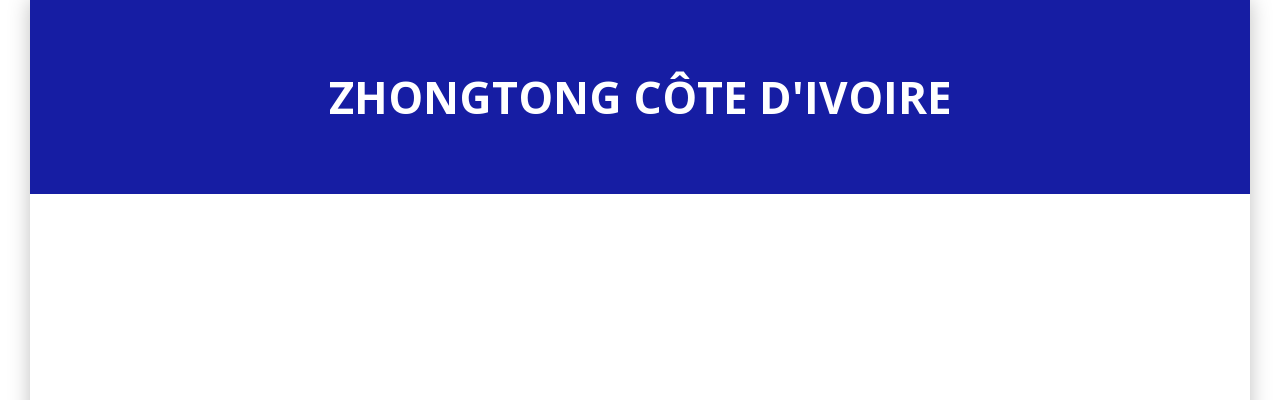

--- FILE ---
content_type: text/html; charset=UTF-8
request_url: https://zhongtong-ci.com/categorie-produit/interior/
body_size: 48849
content:
 
<!DOCTYPE html>
<html lang="fr-FR" class="stm-site-preloader" class="no-js">
<head>
	<meta charset="UTF-8">
	<meta name="viewport" content="width=device-width, initial-scale=1.0, user-scalable=no">
	<link rel="profile" href="http://gmpg.org/xfn/11">
	<link rel="pingback" href="https://zhongtong-ci.com/xmlrpc.php">
			<link rel="canonical" href="" />
	
	
	<title>Page non trouvée &#8211; Zhongtong Côte d&#039;Ivoire</title>
<meta name='robots' content='max-image-preview:large' />
	<style>img:is([sizes="auto" i], [sizes^="auto," i]) { contain-intrinsic-size: 3000px 1500px }</style>
	<link rel='dns-prefetch' href='//fonts.googleapis.com' />
<link rel="alternate" type="application/rss+xml" title="Zhongtong Côte d&#039;Ivoire &raquo; Flux" href="https://zhongtong-ci.com/feed/" />
<link rel="alternate" type="application/rss+xml" title="Zhongtong Côte d&#039;Ivoire &raquo; Flux des commentaires" href="https://zhongtong-ci.com/comments/feed/" />
<script type="text/javascript">
/* <![CDATA[ */
window._wpemojiSettings = {"baseUrl":"https:\/\/s.w.org\/images\/core\/emoji\/16.0.1\/72x72\/","ext":".png","svgUrl":"https:\/\/s.w.org\/images\/core\/emoji\/16.0.1\/svg\/","svgExt":".svg","source":{"concatemoji":"https:\/\/zhongtong-ci.com\/wp-includes\/js\/wp-emoji-release.min.js?ver=6.8.3"}};
/*! This file is auto-generated */
!function(s,n){var o,i,e;function c(e){try{var t={supportTests:e,timestamp:(new Date).valueOf()};sessionStorage.setItem(o,JSON.stringify(t))}catch(e){}}function p(e,t,n){e.clearRect(0,0,e.canvas.width,e.canvas.height),e.fillText(t,0,0);var t=new Uint32Array(e.getImageData(0,0,e.canvas.width,e.canvas.height).data),a=(e.clearRect(0,0,e.canvas.width,e.canvas.height),e.fillText(n,0,0),new Uint32Array(e.getImageData(0,0,e.canvas.width,e.canvas.height).data));return t.every(function(e,t){return e===a[t]})}function u(e,t){e.clearRect(0,0,e.canvas.width,e.canvas.height),e.fillText(t,0,0);for(var n=e.getImageData(16,16,1,1),a=0;a<n.data.length;a++)if(0!==n.data[a])return!1;return!0}function f(e,t,n,a){switch(t){case"flag":return n(e,"\ud83c\udff3\ufe0f\u200d\u26a7\ufe0f","\ud83c\udff3\ufe0f\u200b\u26a7\ufe0f")?!1:!n(e,"\ud83c\udde8\ud83c\uddf6","\ud83c\udde8\u200b\ud83c\uddf6")&&!n(e,"\ud83c\udff4\udb40\udc67\udb40\udc62\udb40\udc65\udb40\udc6e\udb40\udc67\udb40\udc7f","\ud83c\udff4\u200b\udb40\udc67\u200b\udb40\udc62\u200b\udb40\udc65\u200b\udb40\udc6e\u200b\udb40\udc67\u200b\udb40\udc7f");case"emoji":return!a(e,"\ud83e\udedf")}return!1}function g(e,t,n,a){var r="undefined"!=typeof WorkerGlobalScope&&self instanceof WorkerGlobalScope?new OffscreenCanvas(300,150):s.createElement("canvas"),o=r.getContext("2d",{willReadFrequently:!0}),i=(o.textBaseline="top",o.font="600 32px Arial",{});return e.forEach(function(e){i[e]=t(o,e,n,a)}),i}function t(e){var t=s.createElement("script");t.src=e,t.defer=!0,s.head.appendChild(t)}"undefined"!=typeof Promise&&(o="wpEmojiSettingsSupports",i=["flag","emoji"],n.supports={everything:!0,everythingExceptFlag:!0},e=new Promise(function(e){s.addEventListener("DOMContentLoaded",e,{once:!0})}),new Promise(function(t){var n=function(){try{var e=JSON.parse(sessionStorage.getItem(o));if("object"==typeof e&&"number"==typeof e.timestamp&&(new Date).valueOf()<e.timestamp+604800&&"object"==typeof e.supportTests)return e.supportTests}catch(e){}return null}();if(!n){if("undefined"!=typeof Worker&&"undefined"!=typeof OffscreenCanvas&&"undefined"!=typeof URL&&URL.createObjectURL&&"undefined"!=typeof Blob)try{var e="postMessage("+g.toString()+"("+[JSON.stringify(i),f.toString(),p.toString(),u.toString()].join(",")+"));",a=new Blob([e],{type:"text/javascript"}),r=new Worker(URL.createObjectURL(a),{name:"wpTestEmojiSupports"});return void(r.onmessage=function(e){c(n=e.data),r.terminate(),t(n)})}catch(e){}c(n=g(i,f,p,u))}t(n)}).then(function(e){for(var t in e)n.supports[t]=e[t],n.supports.everything=n.supports.everything&&n.supports[t],"flag"!==t&&(n.supports.everythingExceptFlag=n.supports.everythingExceptFlag&&n.supports[t]);n.supports.everythingExceptFlag=n.supports.everythingExceptFlag&&!n.supports.flag,n.DOMReady=!1,n.readyCallback=function(){n.DOMReady=!0}}).then(function(){return e}).then(function(){var e;n.supports.everything||(n.readyCallback(),(e=n.source||{}).concatemoji?t(e.concatemoji):e.wpemoji&&e.twemoji&&(t(e.twemoji),t(e.wpemoji)))}))}((window,document),window._wpemojiSettings);
/* ]]> */
</script>
<style id='wp-emoji-styles-inline-css' type='text/css'>

	img.wp-smiley, img.emoji {
		display: inline !important;
		border: none !important;
		box-shadow: none !important;
		height: 1em !important;
		width: 1em !important;
		margin: 0 0.07em !important;
		vertical-align: -0.1em !important;
		background: none !important;
		padding: 0 !important;
	}
</style>
<link rel='stylesheet' id='wp-block-library-css' href='https://zhongtong-ci.com/wp-includes/css/dist/block-library/style.min.css?ver=6.8.3' type='text/css' media='all' />
<style id='classic-theme-styles-inline-css' type='text/css'>
/*! This file is auto-generated */
.wp-block-button__link{color:#fff;background-color:#32373c;border-radius:9999px;box-shadow:none;text-decoration:none;padding:calc(.667em + 2px) calc(1.333em + 2px);font-size:1.125em}.wp-block-file__button{background:#32373c;color:#fff;text-decoration:none}
</style>
<style id='global-styles-inline-css' type='text/css'>
:root{--wp--preset--aspect-ratio--square: 1;--wp--preset--aspect-ratio--4-3: 4/3;--wp--preset--aspect-ratio--3-4: 3/4;--wp--preset--aspect-ratio--3-2: 3/2;--wp--preset--aspect-ratio--2-3: 2/3;--wp--preset--aspect-ratio--16-9: 16/9;--wp--preset--aspect-ratio--9-16: 9/16;--wp--preset--color--black: #000000;--wp--preset--color--cyan-bluish-gray: #abb8c3;--wp--preset--color--white: #ffffff;--wp--preset--color--pale-pink: #f78da7;--wp--preset--color--vivid-red: #cf2e2e;--wp--preset--color--luminous-vivid-orange: #ff6900;--wp--preset--color--luminous-vivid-amber: #fcb900;--wp--preset--color--light-green-cyan: #7bdcb5;--wp--preset--color--vivid-green-cyan: #00d084;--wp--preset--color--pale-cyan-blue: #8ed1fc;--wp--preset--color--vivid-cyan-blue: #0693e3;--wp--preset--color--vivid-purple: #9b51e0;--wp--preset--gradient--vivid-cyan-blue-to-vivid-purple: linear-gradient(135deg,rgba(6,147,227,1) 0%,rgb(155,81,224) 100%);--wp--preset--gradient--light-green-cyan-to-vivid-green-cyan: linear-gradient(135deg,rgb(122,220,180) 0%,rgb(0,208,130) 100%);--wp--preset--gradient--luminous-vivid-amber-to-luminous-vivid-orange: linear-gradient(135deg,rgba(252,185,0,1) 0%,rgba(255,105,0,1) 100%);--wp--preset--gradient--luminous-vivid-orange-to-vivid-red: linear-gradient(135deg,rgba(255,105,0,1) 0%,rgb(207,46,46) 100%);--wp--preset--gradient--very-light-gray-to-cyan-bluish-gray: linear-gradient(135deg,rgb(238,238,238) 0%,rgb(169,184,195) 100%);--wp--preset--gradient--cool-to-warm-spectrum: linear-gradient(135deg,rgb(74,234,220) 0%,rgb(151,120,209) 20%,rgb(207,42,186) 40%,rgb(238,44,130) 60%,rgb(251,105,98) 80%,rgb(254,248,76) 100%);--wp--preset--gradient--blush-light-purple: linear-gradient(135deg,rgb(255,206,236) 0%,rgb(152,150,240) 100%);--wp--preset--gradient--blush-bordeaux: linear-gradient(135deg,rgb(254,205,165) 0%,rgb(254,45,45) 50%,rgb(107,0,62) 100%);--wp--preset--gradient--luminous-dusk: linear-gradient(135deg,rgb(255,203,112) 0%,rgb(199,81,192) 50%,rgb(65,88,208) 100%);--wp--preset--gradient--pale-ocean: linear-gradient(135deg,rgb(255,245,203) 0%,rgb(182,227,212) 50%,rgb(51,167,181) 100%);--wp--preset--gradient--electric-grass: linear-gradient(135deg,rgb(202,248,128) 0%,rgb(113,206,126) 100%);--wp--preset--gradient--midnight: linear-gradient(135deg,rgb(2,3,129) 0%,rgb(40,116,252) 100%);--wp--preset--font-size--small: 13px;--wp--preset--font-size--medium: 20px;--wp--preset--font-size--large: 36px;--wp--preset--font-size--x-large: 42px;--wp--preset--spacing--20: 0.44rem;--wp--preset--spacing--30: 0.67rem;--wp--preset--spacing--40: 1rem;--wp--preset--spacing--50: 1.5rem;--wp--preset--spacing--60: 2.25rem;--wp--preset--spacing--70: 3.38rem;--wp--preset--spacing--80: 5.06rem;--wp--preset--shadow--natural: 6px 6px 9px rgba(0, 0, 0, 0.2);--wp--preset--shadow--deep: 12px 12px 50px rgba(0, 0, 0, 0.4);--wp--preset--shadow--sharp: 6px 6px 0px rgba(0, 0, 0, 0.2);--wp--preset--shadow--outlined: 6px 6px 0px -3px rgba(255, 255, 255, 1), 6px 6px rgba(0, 0, 0, 1);--wp--preset--shadow--crisp: 6px 6px 0px rgba(0, 0, 0, 1);}:where(.is-layout-flex){gap: 0.5em;}:where(.is-layout-grid){gap: 0.5em;}body .is-layout-flex{display: flex;}.is-layout-flex{flex-wrap: wrap;align-items: center;}.is-layout-flex > :is(*, div){margin: 0;}body .is-layout-grid{display: grid;}.is-layout-grid > :is(*, div){margin: 0;}:where(.wp-block-columns.is-layout-flex){gap: 2em;}:where(.wp-block-columns.is-layout-grid){gap: 2em;}:where(.wp-block-post-template.is-layout-flex){gap: 1.25em;}:where(.wp-block-post-template.is-layout-grid){gap: 1.25em;}.has-black-color{color: var(--wp--preset--color--black) !important;}.has-cyan-bluish-gray-color{color: var(--wp--preset--color--cyan-bluish-gray) !important;}.has-white-color{color: var(--wp--preset--color--white) !important;}.has-pale-pink-color{color: var(--wp--preset--color--pale-pink) !important;}.has-vivid-red-color{color: var(--wp--preset--color--vivid-red) !important;}.has-luminous-vivid-orange-color{color: var(--wp--preset--color--luminous-vivid-orange) !important;}.has-luminous-vivid-amber-color{color: var(--wp--preset--color--luminous-vivid-amber) !important;}.has-light-green-cyan-color{color: var(--wp--preset--color--light-green-cyan) !important;}.has-vivid-green-cyan-color{color: var(--wp--preset--color--vivid-green-cyan) !important;}.has-pale-cyan-blue-color{color: var(--wp--preset--color--pale-cyan-blue) !important;}.has-vivid-cyan-blue-color{color: var(--wp--preset--color--vivid-cyan-blue) !important;}.has-vivid-purple-color{color: var(--wp--preset--color--vivid-purple) !important;}.has-black-background-color{background-color: var(--wp--preset--color--black) !important;}.has-cyan-bluish-gray-background-color{background-color: var(--wp--preset--color--cyan-bluish-gray) !important;}.has-white-background-color{background-color: var(--wp--preset--color--white) !important;}.has-pale-pink-background-color{background-color: var(--wp--preset--color--pale-pink) !important;}.has-vivid-red-background-color{background-color: var(--wp--preset--color--vivid-red) !important;}.has-luminous-vivid-orange-background-color{background-color: var(--wp--preset--color--luminous-vivid-orange) !important;}.has-luminous-vivid-amber-background-color{background-color: var(--wp--preset--color--luminous-vivid-amber) !important;}.has-light-green-cyan-background-color{background-color: var(--wp--preset--color--light-green-cyan) !important;}.has-vivid-green-cyan-background-color{background-color: var(--wp--preset--color--vivid-green-cyan) !important;}.has-pale-cyan-blue-background-color{background-color: var(--wp--preset--color--pale-cyan-blue) !important;}.has-vivid-cyan-blue-background-color{background-color: var(--wp--preset--color--vivid-cyan-blue) !important;}.has-vivid-purple-background-color{background-color: var(--wp--preset--color--vivid-purple) !important;}.has-black-border-color{border-color: var(--wp--preset--color--black) !important;}.has-cyan-bluish-gray-border-color{border-color: var(--wp--preset--color--cyan-bluish-gray) !important;}.has-white-border-color{border-color: var(--wp--preset--color--white) !important;}.has-pale-pink-border-color{border-color: var(--wp--preset--color--pale-pink) !important;}.has-vivid-red-border-color{border-color: var(--wp--preset--color--vivid-red) !important;}.has-luminous-vivid-orange-border-color{border-color: var(--wp--preset--color--luminous-vivid-orange) !important;}.has-luminous-vivid-amber-border-color{border-color: var(--wp--preset--color--luminous-vivid-amber) !important;}.has-light-green-cyan-border-color{border-color: var(--wp--preset--color--light-green-cyan) !important;}.has-vivid-green-cyan-border-color{border-color: var(--wp--preset--color--vivid-green-cyan) !important;}.has-pale-cyan-blue-border-color{border-color: var(--wp--preset--color--pale-cyan-blue) !important;}.has-vivid-cyan-blue-border-color{border-color: var(--wp--preset--color--vivid-cyan-blue) !important;}.has-vivid-purple-border-color{border-color: var(--wp--preset--color--vivid-purple) !important;}.has-vivid-cyan-blue-to-vivid-purple-gradient-background{background: var(--wp--preset--gradient--vivid-cyan-blue-to-vivid-purple) !important;}.has-light-green-cyan-to-vivid-green-cyan-gradient-background{background: var(--wp--preset--gradient--light-green-cyan-to-vivid-green-cyan) !important;}.has-luminous-vivid-amber-to-luminous-vivid-orange-gradient-background{background: var(--wp--preset--gradient--luminous-vivid-amber-to-luminous-vivid-orange) !important;}.has-luminous-vivid-orange-to-vivid-red-gradient-background{background: var(--wp--preset--gradient--luminous-vivid-orange-to-vivid-red) !important;}.has-very-light-gray-to-cyan-bluish-gray-gradient-background{background: var(--wp--preset--gradient--very-light-gray-to-cyan-bluish-gray) !important;}.has-cool-to-warm-spectrum-gradient-background{background: var(--wp--preset--gradient--cool-to-warm-spectrum) !important;}.has-blush-light-purple-gradient-background{background: var(--wp--preset--gradient--blush-light-purple) !important;}.has-blush-bordeaux-gradient-background{background: var(--wp--preset--gradient--blush-bordeaux) !important;}.has-luminous-dusk-gradient-background{background: var(--wp--preset--gradient--luminous-dusk) !important;}.has-pale-ocean-gradient-background{background: var(--wp--preset--gradient--pale-ocean) !important;}.has-electric-grass-gradient-background{background: var(--wp--preset--gradient--electric-grass) !important;}.has-midnight-gradient-background{background: var(--wp--preset--gradient--midnight) !important;}.has-small-font-size{font-size: var(--wp--preset--font-size--small) !important;}.has-medium-font-size{font-size: var(--wp--preset--font-size--medium) !important;}.has-large-font-size{font-size: var(--wp--preset--font-size--large) !important;}.has-x-large-font-size{font-size: var(--wp--preset--font-size--x-large) !important;}
:where(.wp-block-post-template.is-layout-flex){gap: 1.25em;}:where(.wp-block-post-template.is-layout-grid){gap: 1.25em;}
:where(.wp-block-columns.is-layout-flex){gap: 2em;}:where(.wp-block-columns.is-layout-grid){gap: 2em;}
:root :where(.wp-block-pullquote){font-size: 1.5em;line-height: 1.6;}
</style>
<link rel='stylesheet' id='stm-theme-default-icons-css' href='https://zhongtong-ci.com/wp-content/themes/motors/assets/fonts/default-icon-font/stm-icon.css?ver=5.1.4' type='text/css' media='all' />
<link rel='stylesheet' id='stm-theme-service-icons-css' href='https://zhongtong-ci.com/wp-content/themes/motors/assets/css/service-icons.css?ver=5.1.4' type='text/css' media='all' />
<link rel='stylesheet' id='stm-theme-boat-icons-css' href='https://zhongtong-ci.com/wp-content/themes/motors/assets/css/boat-icons.css?ver=5.1.4' type='text/css' media='all' />
<link rel='stylesheet' id='stm-theme-moto-icons-css' href='https://zhongtong-ci.com/wp-content/themes/motors/assets/css/motorcycle/icons.css?ver=5.1.4' type='text/css' media='all' />
<link rel='stylesheet' id='stm-theme-rental-icons-css' href='https://zhongtong-ci.com/wp-content/themes/motors/assets/css/rental/icons.css?ver=5.1.4' type='text/css' media='all' />
<link rel='stylesheet' id='stm-theme-magazine-icons-css' href='https://zhongtong-ci.com/wp-content/themes/motors/assets/css/magazine/magazine-icon-style.css?ver=5.1.4' type='text/css' media='all' />
<link rel='stylesheet' id='stm-theme-listing-two-icons-css' href='https://zhongtong-ci.com/wp-content/themes/motors/assets/css/listing_two/icons.css?ver=5.1.4' type='text/css' media='all' />
<link rel='stylesheet' id='stm-theme-auto-parts-icons-css' href='https://zhongtong-ci.com/wp-content/themes/motors/assets/css/auto-parts/style.css?ver=5.1.4' type='text/css' media='all' />
<link rel='stylesheet' id='stm-theme-aircrafts-icons-css' href='https://zhongtong-ci.com/wp-content/themes/motors/assets/css/stm-aircrafts-font-style.css?ver=5.1.4' type='text/css' media='all' />
<link rel='stylesheet' id='stm_default_google_font-css' href='https://fonts.googleapis.com/css?family=Exo+2%3A400%2C300%2C500%2C600%2C700%2C800%2C900%7COpen+Sans%3A300%2C400%2C500%2C700%2C800%2C900&#038;subset=latin%2Clatin-ext&#038;ver=5.1.4' type='text/css' media='all' />
<link rel='stylesheet' id='boostrap-css' href='https://zhongtong-ci.com/wp-content/themes/motors/assets/css/bootstrap.min.css?ver=5.1.4' type='text/css' media='all' />
<link rel='stylesheet' id='stm-select2-css' href='https://zhongtong-ci.com/wp-content/themes/motors/assets/css/select2.min.css?ver=5.1.4' type='text/css' media='all' />
<link rel='stylesheet' id='stm-datetimepicker-css' href='https://zhongtong-ci.com/wp-content/themes/motors/assets/css/jquery.stmdatetimepicker.css?ver=5.1.4' type='text/css' media='all' />
<link rel='stylesheet' id='stm-jquery-ui-css-css' href='https://zhongtong-ci.com/wp-content/themes/motors/assets/css/jquery-ui.css?ver=5.1.4' type='text/css' media='all' />
<link rel='stylesheet' id='light-gallery-css' href='https://zhongtong-ci.com/wp-content/themes/motors/assets/css/lightgallery.min.css?ver=5.1.4' type='text/css' media='all' />
<link rel='stylesheet' id='stm-skin-custom-css' href='https://zhongtong-ci.com/wp-content/uploads/stm_uploads/skin-custom.css?ver=83' type='text/css' media='all' />
<link rel='stylesheet' id='stm-theme-style-animation-css' href='https://zhongtong-ci.com/wp-content/themes/motors/assets/css/animation.css?ver=5.1.4' type='text/css' media='all' />
<link rel='stylesheet' id='stm-theme-style-css' href='https://zhongtong-ci.com/wp-content/themes/motors/style.css?ver=5.1.4' type='text/css' media='all' />
<style id='stm-theme-style-inline-css' type='text/css'>
custom_css

				#wrapper {
					background-color: site_bg_color !important;
				}
				.stm-single-car-page:before,
				.stm-simple-parallax .stm-simple-parallax-gradient:before {
					background: -moz-linear-gradient(left, rgba(site_bg_color) 0%, rgba(site_bg_color) 100%);
					background: -webkit-linear-gradient(left, rgba(site_bg_color,1) 0%,rgba(site_bg_color) 100%);
					background: linear-gradient(to right, rgba(site_bg_color,1) 0%,rgba(site_bg_color) 100%);
					filter: progid:DXImageTransform.Microsoft.gradient( startColorstr='#0e1315', endColorstr='#000e1315',GradientType=1 ); /* IE6-9 */
				}
				.stm-single-car-page:after,
				.stm-simple-parallax .stm-simple-parallax-gradient:after {
					background: -moz-linear-gradient(left, rgba(site_bg_color) 0%, rgba(site_bg_color) 99%, rgba(site_bg_color) 100%);
					background: -webkit-linear-gradient(left, rgba(site_bg_color) 0%,rgba(site_bg_color) 99%,rgba(site_bg_color) 100%);
					background: linear-gradient(to right, rgba(site_bg_color) 0%,rgba(site_bg_color) 99%,rgba(site_bg_color) 100%);
					filter: progid:DXImageTransform.Microsoft.gradient( startColorstr='#000e1315', endColorstr='#0e1315',GradientType=1 );
				}
			
				.stm-single-car-page {
					background-image: url(" stm_single_car_page ");
				}
			
</style>
<link rel='stylesheet' id='stm-wpcfto-styles-css' href='https://zhongtong-ci.com/wp-content/uploads/stm_uploads/wpcfto-generate.css?ver=125' type='text/css' media='all' />
<script type="text/javascript" src="https://zhongtong-ci.com/wp-includes/js/jquery/jquery.min.js?ver=3.7.1" id="jquery-core-js"></script>
<script type="text/javascript" src="https://zhongtong-ci.com/wp-includes/js/jquery/jquery-migrate.min.js?ver=3.4.1" id="jquery-migrate-js"></script>
<script type="text/javascript" src="https://zhongtong-ci.com/wp-content/themes/motors/assets/js/classie.js?ver=5.1.4" id="stm-classie-js"></script>
<script type="text/javascript" src="https://zhongtong-ci.com/wp-content/themes/motors/assets/js/vivus.min.js?ver=5.1.4" id="vivus-js"></script>
<script type="text/javascript" src="https://zhongtong-ci.com/wp-content/themes/motors/assets/js/jquery.cookie.js?ver=5.1.4" id="jquery-cookie-theme-js"></script>
<link rel="https://api.w.org/" href="https://zhongtong-ci.com/wp-json/" /><link rel="EditURI" type="application/rsd+xml" title="RSD" href="https://zhongtong-ci.com/xmlrpc.php?rsd" />
<meta name="generator" content="WordPress 6.8.3" />
<link rel="icon" href="https://zhongtong-ci.com/wp-content/uploads/2019/10/cropped-logo-Rimco-Motors-32x32.png" sizes="32x32" />
<link rel="icon" href="https://zhongtong-ci.com/wp-content/uploads/2019/10/cropped-logo-Rimco-Motors-192x192.png" sizes="192x192" />
<link rel="apple-touch-icon" href="https://zhongtong-ci.com/wp-content/uploads/2019/10/cropped-logo-Rimco-Motors-180x180.png" />
<meta name="msapplication-TileImage" content="https://zhongtong-ci.com/wp-content/uploads/2019/10/cropped-logo-Rimco-Motors-270x270.png" />
		<style type="text/css" id="wp-custom-css">
			.select2-container--default .select2-selection--single .select2-selection__rendered {
    visibility: hidden;
    line-height: 48px;
    font-size: 14px;
    color: #555;
    font-weight: 400;
    padding-left: 14px;
    padding-right: 40px;
    outline: none !important;
    background-color: #efefef;
}

.select2-container--default .select2-selection--single .select2-selection__arrow b {
    font-family: "Font Awesome 5 Free";
    font-weight: 600;
    font-style: normal;
    text-rendering: auto;
    -webkit-font-smoothing: antialiased;
    -moz-osx-font-smoothing: grayscale;
    transform: translate(0, -50%);
    top: 50%;
    left: -3px;
    margin-left: 0;
    font-size: 17px;
    color: #888;
    width: 15px;
    height: 17px;
    border: none;
    text-align: center;
    line-height: 22px;
    visibility: hidden;
}

/*Header STM RENTAL BUTTON */
.stm-layout-header-car_rental .header-rental.header-listing .stm_rental_button i {
    position: relative;
    top: 6px;
    margin-right: 10px;
    font-size: 27px;
    visibility: hidden;
    color: !important;
}

/*FOOTER COPYRIGHT TEXT */
#footer-copyright .copyright-text {
    font-size: 13px;
    color: #ededed;
}

.footer_widgets_wrapper .widget-title h6 {
    font-size: 20px;
    color: #1E1D1D;
    text-transform: uppercase;
}

.footer_widgets_wrapper .widget_text .textwidget {
    font-size: 13px;
    line-height: 20px;
    color: #424040;
}

blockquote {
    margin: 22px 0;
    padding: 2px 32px;
    border-left-width: 4px;
    border-left-color: #014099;
    font-size: 14px;
    line-height: 22px;
    color: #014099;
    font-style: italic;
}

.copyright-socials ul li a {
    color: #ededed;
}

.entry-header {
    z-index: 1;
}		</style>
		</head>


<body class="error404 wp-theme-motors stm-boxed bg_image stm-template-motorcycle stm-user-not-logged-in stm-layout-header-header_layout" 	style="background-image: url('http://custom_bg_image')"  ontouchstart="">
<div id="wrapper">
<div class="error-header">
	<div class="text-center">
		<div class="dp-in">
							<a class="error-header__title" href="https://zhongtong-ci.com/" title="Accueil">
					<div>Zhongtong Côte d&#039;Ivoire</div>
				</a>
					</div>
	</div>
</div>

						<div id="main">
	
	<div class="stm-error-page-unit">
		<div class="container">
			<div class="row">
				<div class="col-md-12">
					<h2>The page you are looking for does not exist</h2>
					<a href="https://zhongtong-ci.com/" alt="Home" class="button">Page d&#039;accueil</a>
				</div>
			</div>
		</div>
	</div>

</div> <!--main-->
</div> <!--wrapper-->
<script type="speculationrules">
{"prefetch":[{"source":"document","where":{"and":[{"href_matches":"\/*"},{"not":{"href_matches":["\/wp-*.php","\/wp-admin\/*","\/wp-content\/uploads\/*","\/wp-content\/*","\/wp-content\/plugins\/*","\/wp-content\/themes\/motors\/*","\/*\\?(.+)"]}},{"not":{"selector_matches":"a[rel~=\"nofollow\"]"}},{"not":{"selector_matches":".no-prefetch, .no-prefetch a"}}]},"eagerness":"conservative"}]}
</script>
	<script>
		var stm_motors_currentAjaxUrl = '';
		var resetAllTxt = 'Refaire tous les réglages';
		var prevText = 'précédent';
		var nextText = 'Suivant';
		var is_rental = 'false';
		var file_type = 'file type noimg';
		var file_size = 'file size big';
		var max_img_quant = 'max imgs 3';
		var currentLocale = 'fr';
		var noFoundSelect2      = 'No results found';
		var stm_login_to_see_plans = 'Please, log in to view your available plans';
		var allowDealerAddCategory = '';
		var filterRemoveHidden  = 'cbc17b5c18';
		var addToCompare        = 'e53ac117af';
		var addTestDrive        = 'a269e92236';
		var addTradeOffer       = 'c0b5c5b9e4';
		var loadMoreCars        = 'bd2d20b8ac';
		var getCarPrice         = '1ca68ecf56';
		var addToFav            = '5e1f871faa';
		var getFav              = '48e7d53ad9';
		var dealerLoadCars      = '40a80d1708';
		var dealerLoadReviews   = '395efd81ea';
		var submitReview        = 'f68bc96da9';
		var restorePassword     = '57f59b3097';
		var reportReview        = '14c6982b05';
		var loadDealersList     = '6eb1e1fe62';
		var addACar             = '5e88685310';
		var getCarsInvtMap      = 'f6bdee2b1e';
		var sellerPhone         = '56f2a9ec9e';
		var subsChangeStatus    = '86a8f44a6e';
		var rentalCheckCar      = '07031a4987';
		var availableCarDate    = 'c11bdd6ca4';
		var stickyPostsMagazn   = '5fa9fc1cce';
		var getEvents           = '4c91c1fb8e';
		var testDriveModal      = 'a961e8332a';
		var clearData           = 'eaec27e9bb';
		var invNoFilter         = 'd61fa8b894';
		var valueMyCar          = '4711e2ffb1';
		var getFileSize         = '66cca570ab';
		var sellOnlineNonce     = 'c483ed9194';
		var compare_init_object = {"listings":[]};
		var ajax_url			= 'https://zhongtong-ci.com/wp-admin/admin-ajax.php';
		var cc_prefix			= 'stm1_compare_';
	</script>
	<script type="text/javascript" src="https://zhongtong-ci.com/wp-includes/js/jquery/ui/effect.min.js?ver=1.13.3" id="jquery-effects-core-js"></script>
<script type="text/javascript" src="https://zhongtong-ci.com/wp-includes/js/jquery/ui/effect-slide.min.js?ver=1.13.3" id="jquery-effects-slide-js"></script>
<script type="text/javascript" src="https://zhongtong-ci.com/wp-includes/js/jquery/ui/core.min.js?ver=1.13.3" id="jquery-ui-core-js"></script>
<script type="text/javascript" src="https://zhongtong-ci.com/wp-includes/js/jquery/ui/mouse.min.js?ver=1.13.3" id="jquery-ui-mouse-js"></script>
<script type="text/javascript" src="https://zhongtong-ci.com/wp-includes/js/jquery/ui/draggable.min.js?ver=1.13.3" id="jquery-ui-draggable-js"></script>
<script type="text/javascript" src="https://zhongtong-ci.com/wp-includes/js/jquery/ui/droppable.min.js?ver=1.13.3" id="jquery-ui-droppable-js"></script>
<script type="text/javascript" src="https://zhongtong-ci.com/wp-content/themes/motors/assets/js/bootstrap.min.js?ver=5.1.4" id="bootstrap-js"></script>
<script type="text/javascript" src="https://zhongtong-ci.com/wp-includes/js/imagesloaded.min.js?ver=5.0.0" id="imagesloaded-js"></script>
<script type="text/javascript" src="https://zhongtong-ci.com/wp-content/themes/motors/assets/js/isotope.pkgd.min.js?ver=5.1.4" id="isotope-js"></script>
<script type="text/javascript" src="https://zhongtong-ci.com/wp-content/themes/motors/assets/js/lazyload.js?ver=5.1.4" id="lazyload-js"></script>
<script type="text/javascript" src="https://zhongtong-ci.com/wp-content/themes/motors/assets/js/jquery.touch.punch.min.js?ver=5.1.4" id="stm-jquery-touch-punch-js"></script>
<script type="text/javascript" src="https://zhongtong-ci.com/wp-content/themes/motors/assets/js/select2.full.min.js?ver=5.1.4" id="stm-select2-js-js"></script>
<script type="text/javascript" src="https://zhongtong-ci.com/wp-content/themes/motors/assets/js/jquery.uniform.min.js?ver=5.1.4" id="uniform-js-js"></script>
<script type="text/javascript" src="https://zhongtong-ci.com/wp-content/themes/motors/assets/js/stm_dt_picker.js?ver=5.1.4" id="stm-datetimepicker-js-js"></script>
<script type="text/javascript" src="https://zhongtong-ci.com/wp-content/themes/motors/assets/js/typeahead.jquery.min.js?ver=5.1.4" id="typeahead-js"></script>
<script type="text/javascript" src="https://zhongtong-ci.com/wp-content/themes/motors/assets/js/lightgallery-all.js?ver=5.1.4" id="light-gallery-js"></script>
<script type="text/javascript" src="https://zhongtong-ci.com/wp-content/themes/motors/assets/js/lg-video.js?ver=5.1.4" id="lg-video-js"></script>
<script type="text/javascript" id="stm-theme-scripts-js-extra">
/* <![CDATA[ */
var stm_i18n = {"remove_from_compare":"Enlevez de comparer","remove_from_favorites":"Enlevez des favoris"};
/* ]]> */
</script>
<script type="text/javascript" src="https://zhongtong-ci.com/wp-content/themes/motors/assets/js/app.js?ver=5.1.4" id="stm-theme-scripts-js"></script>
<script type="text/javascript" id="stm-theme-scripts-js-after">
/* <![CDATA[ */
footer_custom_scripts
/* ]]> */
</script>
<script type="text/javascript" src="https://zhongtong-ci.com/wp-content/themes/motors/assets/js/app-header-scroll.js?ver=5.1.4" id="stm-theme-scripts-header-scroll-js"></script>
<script type="text/javascript" src="https://zhongtong-ci.com/wp-content/themes/motors/assets/js/app-user-sidebar.js?ver=5.1.4" id="stm-theme-user-sidebar-js"></script>
<script type="text/javascript" src="https://zhongtong-ci.com/wp-content/themes/motors/assets/js/jquery.countdown.min.js?ver=5.1.4" id="jquery.countdown.js-js"></script>
<script type="text/javascript" src="https://zhongtong-ci.com/wp-content/themes/motors/assets/js/smoothScroll.js?ver=5.1.4" id="stm-smooth-scroll-js"></script>
<script type="text/javascript" src="https://zhongtong-ci.com/wp-content/themes/motors/assets/js/app-ajax.js?ver=5.1.4" id="stm-theme-scripts-ajax-js"></script>
<script type="text/javascript" src="https://zhongtong-ci.com/wp-content/themes/motors/assets/js/load-image.all.min.js?ver=5.1.4" id="stm-load-image-js"></script>
<script type="text/javascript" src="https://zhongtong-ci.com/wp-content/themes/motors/assets/js/sell-a-car.js?ver=5.1.4" id="stm-theme-sell-a-car-js"></script>
<script type="text/javascript" src="https://zhongtong-ci.com/wp-content/themes/motors/assets/js/filter.js?ver=5.1.4" id="stm-theme-script-filter-js"></script>
<div class="modal" id="get-car-calculator" tabindex="-1" role="dialog" aria-labelledby="myModalLabelCalc">
	<div class="modal-calculator">
		<div class="modal-dialog" role="document">
			<div class="modal-content">
				<div class="modal-header modal-header-iconed">
					<i class="stm-icon-steering_wheel"></i>

					<h3 class="modal-title" id="myModalLabelCalc">
						Estimation du montant					</h3>

					<div class="test-drive-car-name">
											</div>

					<div class="mobile-close-modal" data-dismiss="modal" aria-label="Close">
						<i class="fas fa-times" aria-hidden="true"></i>
					</div>
				</div>
				<div class="modal-body">

										<div class="stm_auto_loan_calculator">
						<div class="title">
							<i class="stm-icon-calculator"></i>
							<h5>Calculateur financier</h5>
						</div>
						<div class="row">
							<div class="col-md-12">

								<!--Amount-->
								<div class="form-group">
									<div class="labeled">Prix du véhicule <span
											class="orange">(price_currency)</span></div>
									<input type="text" class="numbersOnly vehicle_price"
											value=""/>
								</div>

								<div class="row">
									<div class="col-md-6 col-sm-6">
										<!--Interest rate-->
										<div class="form-group md-mg-rt">
											<div class="labeled">Taux d&#039;interêt <span
													class="orange">(%)</span></div>
											<input type="text" class="numbersOnly interest_rate" value="default_interest_rate" />
										</div>
									</div>
									<div class="col-md-6 col-sm-6">
										<!--Period-->
										<div class="form-group md-mg-lt">
											<div class="labeled">Période <span
													class="orange">(mois)</span></div>
											<input type="text" class="numbersOnly period_month" value="default_month_period"/>
										</div>
									</div>
								</div>

								<!--Down Payment-->
								<div class="form-group">
									<div class="labeled">Acompte <span
											class="orange">(price_currency)</span></div>
									<input type="text" class="numbersOnly down_payment" value="default_down_payment"/>
								</div>

								<a href="#" class="button button-sm calculate_loan_payment dp-in">Calculez</a>

								<div class="calculator-alert alert alert-danger">

								</div>

							</div>

							<!--Results-->
							<div class="col-md-12">
								<div class="stm_calculator_results">
									<div class="stm-calc-results-inner">
										<div
											class="stm-calc-label">Règlement mensuel</div>
										<div class="monthly_payment h5"></div>

										<div
											class="stm-calc-label">Montant total des intérêts</div>
										<div class="total_interest_payment h5"></div>

										<div
											class="stm-calc-label">Montant total à payer</div>
										<div class="total_amount_to_pay h5"></div>
									</div>
								</div>
							</div>
						</div>
					</div>

					<script type="text/javascript">
						(function ($) {
							"use strict";

							$(document).ready(function () {
								var vehicle_price;
								var interest_rate;
								var down_payment;
								var period_month;

								var stmCurrency = "price_currency";
								var stmPriceDel = "price_delimeter";
								var stmCurrencyPos = "price_currency_position";

								$('.calculate_loan_payment').on('click', function (e) {
									e.preventDefault();

									//Useful vars
									var current_calculator = $(this).closest('.stm_auto_loan_calculator');

									var calculator_alert = current_calculator.find('.calculator-alert');
									//First of all hide alert
									calculator_alert.removeClass('visible-alert');

									//4 values for calculating
									vehicle_price = parseFloat(current_calculator.find('input.vehicle_price').val());

									interest_rate = parseFloat(current_calculator.find('input.interest_rate').val());
									interest_rate = interest_rate / 1200;

									down_payment = parseFloat(current_calculator.find('input.down_payment').val());

									period_month = parseFloat(current_calculator.find('input.period_month').val());

									//Help vars

									var validation_errors = true;

									var monthly_payment = 0;
									var total_interest_payment = 0;
									var total_amount_to_pay = 0;

									//Check if not nan
									if (isNaN(vehicle_price)) {
										calculator_alert.text("Merci de remplir le champ Prix du véhicule");
										calculator_alert.addClass('visible-alert');
										current_calculator.find('input.vehicle_price').closest('.form-group').addClass('has-error');
										validation_errors = true;
									} else if (isNaN(interest_rate)) {
										calculator_alert.text("Merci de remplir le champ Taux d&#039;intérêt");
										calculator_alert.addClass('visible-alert');
										current_calculator.find('input.interest_rate').closest('.form-group').addClass('has-error');
										validation_errors = true;
									} else if (isNaN(period_month)) {
										calculator_alert.text("Merci de remplir le champ Période");
										calculator_alert.addClass('visible-alert');
										current_calculator.find('input.period_month').closest('.form-group').addClass('has-error');
										validation_errors = true;
									} else if (isNaN(down_payment)) {
										calculator_alert.text("Merci de remplir le champ Règlement");
										calculator_alert.addClass('visible-alert');
										current_calculator.find('input.down_payment').closest('.form-group').addClass('has-error');
										validation_errors = true;
									} else if (down_payment > vehicle_price) {
										//Check if down payment is not bigger than vehicle price
										calculator_alert.text("L&#039;acompte ne peut être supérieur au prix du véhicule");
										calculator_alert.addClass('visible-alert');
										current_calculator.find('input.down_payment').closest('.form-group').addClass('has-error');
										validation_errors = true;
									} else {
										validation_errors = false;
									}

									if (!validation_errors) {
										var interest_rate_unused = interest_rate;
										var mathPow = Math.pow(1 + interest_rate, period_month);

										if(interest_rate == 0) {
											interest_rate_unused = 1;
										}

										monthly_payment = (interest_rate_unused != 1) ? (vehicle_price - down_payment) * interest_rate_unused * mathPow : (vehicle_price - down_payment) / period_month;
										var monthly_payment_div = (mathPow - 1);
										if(monthly_payment_div == 0) {
											monthly_payment_div = 1;
										}

										monthly_payment = monthly_payment/monthly_payment_div;
										monthly_payment = monthly_payment.toFixed(2);

										total_amount_to_pay = down_payment + (monthly_payment*period_month);
										total_amount_to_pay = (interest_rate == 0) ? vehicle_price : total_amount_to_pay.toFixed(2);

										total_interest_payment = total_amount_to_pay - vehicle_price;
										total_interest_payment = (interest_rate == 0) ? 0 : total_interest_payment.toFixed(2);

										current_calculator.find('.stm_calculator_results').slideDown();
										current_calculator.find('.monthly_payment').text(stm_get_price_view(monthly_payment, stmCurrency, stmCurrencyPos, stmPriceDel ));
										current_calculator.find('.total_interest_payment').text(stm_get_price_view(total_interest_payment, stmCurrency, stmCurrencyPos, stmPriceDel ));
										current_calculator.find('.total_amount_to_pay').text(stm_get_price_view(total_amount_to_pay, stmCurrency, stmCurrencyPos, stmPriceDel ));
									} else {
										current_calculator.find('.stm_calculator_results').slideUp();
										current_calculator.find('.monthly_payment').text('');
										current_calculator.find('.total_interest_payment').text('');
										current_calculator.find('.total_amount_to_pay').text('');
									}
								})

								$(".numbersOnly").on("keypress keyup blur", function (event) {
									//this.value = this.value.replace(/[^0-9\.]/g,'');
									$(this).val($(this).val().replace(/[^0-9\.]/g, ''));
									if ((event.which != 46 || $(this).val().indexOf('.') != -1) && (event.which < 48 || event.which > 57)) {
										event.preventDefault();
									}

									if ($(this).val() != '') {
										$(this).closest('.form-group').removeClass('has-error');
									}
								});
							});

						})(jQuery);
					</script>
				</div>
			</div>
		</div>
	</div>
</div>
<div class="modal" id="trade-offer" tabindex="-1" role="dialog" aria-labelledby="myModalLabelTradeOffer">
	<form id="request-trade-offer-form" action="https://zhongtong-ci.com/" method="post">
		<div class="modal-dialog" role="document">
			<div class="modal-content">
				<div class="modal-header modal-header-iconed">
											<i class="stm-moto-icon-trade"></i>
						<h3 class="modal-title" id="myModalLabelTestDrive">
							Offre de transaction						</h3>
						<div class="test-drive-car-name">
													</div>
										<div class="mobile-close-modal" data-dismiss="modal" aria-label="Close">
						<i class="fas fa-times" aria-hidden="true"></i>
					</div>
				</div>
				<div class="modal-body">
					<div class="row">
						<div class="col-md-6 col-sm-6">
							<div class="form-group">
								<div class="form-modal-label">Nom</div>
								<input name="name" type="text"/>
							</div>
						</div>
						<div class="col-md-6 col-sm-6">
							<div class="form-group">
								<div class="form-modal-label">Courriel</div>
								<input name="email" type="email" />
							</div>
						</div>
					</div>
					<div class="row">
						<div class="col-md-6 col-sm-6">
							<div class="form-group">
								<div class="form-modal-label">Téléphone</div>
								<input name="phone" type="tel" />
							</div>
						</div>
						<div class="col-md-6 col-sm-6">
							<div class="form-group">
								<div class="form-modal-label">Prix de transaction</div>
								<div class="stm-trade-input-icon">
									<input name="trade_price" type="text" />
								</div>
							</div>
						</div>
					</div>
					<div class="mg-bt-25px"></div>
					<div class="row">
						<div class="col-md-7 col-sm-7">
													</div>
						<div class="col-md-5 col-sm-5">
															<script>
									function onSubmitTradeOffer(token) {
										var form = $("#request-trade-offer-form");

										$.ajax({
											url: ajaxurl,
											type: "POST",
											dataType: 'json',
											context: this,
											data: form.serialize() + '&action=stm_ajax_add_trade_offer&security=' + addTradeOffer,
											beforeSend: function () {
												$('.alert-modal').remove();
												form.find('input').removeClass('form-error');
												form.find('.stm-ajax-loader').addClass('loading');
											},
											success: function (data) {
												form.find('.stm-ajax-loader').removeClass('loading');
												form.find('.modal-body').append('<div class="alert-modal alert alert-' + data.status + ' text-left">' + data.response + '</div>')
												for (var key in data.errors) {
													$('#request-trade-offer-form input[name="' + key + '"]').addClass('form-error');
												}
											}
										});

										form.find('.form-error').on('hover', function () {
											$(this).removeClass('form-error');
										});
									}
								</script>
								<button class="g-recaptcha" data-sitekey="recaptcha_public_key" data-callback='onSubmitTradeOffer' type="submit" class="stm-request-test-drive">Demande</button>
														<div class="stm-ajax-loader" style="margin-top:10px;">
								<i class="stm-icon-load1"></i>
							</div>
						</div>
					</div>
					<div class="mg-bt-25px"></div>
					<input name="vehicle_id" type="hidden" value="" />
				</div>
			</div>
		</div>
	</form>
</div>
<div class="modal" id="test-drive" tabindex="-1" role="dialog" aria-labelledby="myModalLabelTestDrive">
	<form id="request-test-drive-form" action="https://zhongtong-ci.com/" method="post">
		<div class="modal-dialog" role="document">
			<div class="modal-content">
				<div class="modal-header modal-header-iconed">
					<i class="stm-icon-steering_wheel"></i>
					<h3 class="modal-title" id="myModalLabelTestDrive">
						Programmez un test de conduite					</h3>
					<div class="test-drive-car-name">
											</div>
					<div class="mobile-close-modal" data-dismiss="modal" aria-label="Close">
						<i class="fas fa-times" aria-hidden="true"></i>
					</div>
				</div>
				<div class="modal-body">
					<div class="row">
						<div class="col-md-6 col-sm-6">
							<div class="form-group">
								<div class="form-modal-label">Nom</div>
								<input name="name" type="text"/>
							</div>
						</div>
						<div class="col-md-6 col-sm-6">
							<div class="form-group">
								<div class="form-modal-label">Courriel</div>
								<input name="email" type="email" />
							</div>
						</div>
					</div>
					<div class="row">
						<div class="col-md-6 col-sm-6">
							<div class="form-group">
								<div class="form-modal-label">Téléphone</div>
								<input name="phone" type="tel" />
							</div>
						</div>
						<div class="col-md-6 col-sm-6">
							<div class="form-group">
								<div class="form-modal-label">Meilleur moment</div>
								<div class="stm-datepicker-input-icon">
									<input name="date" class="stm-date-timepicker" type="text" />
								</div>
							</div>
						</div>
					</div>
					<div class="mg-bt-25px"></div>
					<div class="row">
						<div class="col-md-7 col-sm-7">
													</div>
						<div class="col-md-5 col-sm-5">
															<script>
									function onSubmitTestDrive(token) {
										var form = $("#request-test-drive-form");

										$.ajax({
											url: ajaxurl,
											type: "POST",
											dataType: 'json',
											context: this,
											data: form.serialize() + '&action=stm_ajax_add_test_drive&security=' + addTestDrive,
											beforeSend: function () {
												$('.alert-modal').remove();
												form.find('input').removeClass('form-error');
												form.find('.stm-ajax-loader').addClass('loading');
											},
											success: function (data) {
												form.find('.stm-ajax-loader').removeClass('loading');
												form.find('.modal-body').append('<div class="alert-modal alert alert-' + data.status + ' text-left">' + data.response + '</div>')
												for (var key in data.errors) {
													$('#request-test-drive-form input[name="' + key + '"]').addClass('form-error');
												}
											}
										});
										form.find('.form-error').on('hover', function () {
											$(this).removeClass('form-error');
										});
									}
								</script>
								<button class="g-recaptcha" data-sitekey="recaptcha_public_key" data-callback='onSubmitTestDrive' type="submit" class="stm-request-test-drive">Demande</button>
														<div class="stm-ajax-loader" style="margin-top:10px;">
								<i class="stm-icon-load1"></i>
							</div>
						</div>
					</div>
					<div class="mg-bt-25px"></div>
					<input name="vehicle_id" type="hidden" value="" />
					<input name="vehicle_name" type="hidden" value="" />
				</div>
			</div>
		</div>
	</form>
</div>
<div class="modal" id="get-car-price" tabindex="-1" role="dialog" aria-labelledby="myModalLabel">
	<form id="get-car-price-form" action="https://zhongtong-ci.com/" method="post" >
		<div class="modal-dialog" role="document">
			<div class="modal-content">
				<div class="modal-header modal-header-iconed">
					<i class="stm-icon-steering_wheel"></i>
					<h3 class="modal-title" id="myModalLabel">Demande du prix de la voiture</h3>
					<div class="test-drive-car-name">
											</div>
					<div class="mobile-close-modal" data-dismiss="modal" aria-label="Close">
						<i class="fas fa-times" aria-hidden="true"></i>
					</div>
				</div>
				<div class="modal-body">
					<div class="row">
						<div class="col-md-6 col-sm-6">
							<div class="form-group">
								<div class="form-modal-label">Nom</div>
								<input name="name" type="text"/>
							</div>
						</div>
						<div class="col-md-6 col-sm-6">
							<div class="form-group">
								<div class="form-modal-label">Courriel</div>
								<input name="email" type="email" />
							</div>
						</div>
					</div>
					<div class="row">
						<div class="col-md-6 col-sm-6">
							<div class="form-group">
								<div class="form-modal-label">Téléphone</div>
								<input name="phone" type="tel" />
							</div>
						</div>
					</div>
					<div class="row">
						<div class="col-md-7 col-sm-7">
													</div>
						<div class="col-md-5 col-sm-5">
							<button type="submit" class="stm-request-test-drive">Demande</button>
							<div class="stm-ajax-loader" style="margin-top:10px;">
								<i class="stm-icon-load1"></i>
							</div>
						</div>
					</div>
					<div class="mg-bt-25px"></div>
					<input name="vehicle_id" type="hidden" value="" />
				</div>
			</div>
		</div>
	</form>
</div>
<div class="single-add-to-compare">
	<div class="container">
		<div class="row">
			<div class="col-md-9 col-sm-9">
				<div class="single-add-to-compare-left">
					<i class="add-to-compare-icon stm-icon-speedometr2"></i>
					<span class="stm-title h5"></span>
				</div>
			</div>
			<div class="col-md-3 col-sm-3">
				<a href="https://zhongtong-ci.com" class="compare-fixed-link pull-right heading-font">
					Comparez				</a>
			</div>
		</div>
	</div>
</div>
		<div class="modal_content"></div>
	
</body>
</html>
